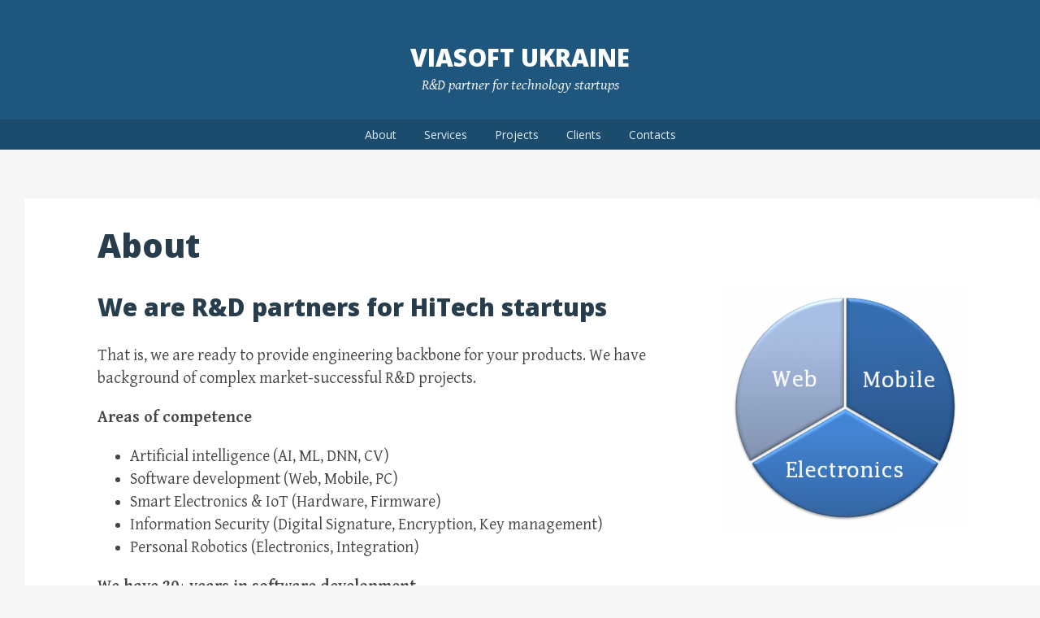

--- FILE ---
content_type: text/html; charset=UTF-8
request_url: https://site.viasoft.com.ua/
body_size: 4006
content:
<!DOCTYPE html>
<html lang="en-US">
<head>
<meta charset="UTF-8">
<meta name="viewport" content="width=device-width, initial-scale=1">
<title>Viasoft Ukraine | R&amp;D partner for technology startups</title>
<link rel="profile" href="http://gmpg.org/xfn/11">
<link rel="pingback" href="https://site.viasoft.com.ua/xmlrpc.php">
<link rel="alternate" type="application/rss+xml" title="Viasoft Ukraine &raquo; Feed" href="https://site.viasoft.com.ua/feed/" />
<link rel="alternate" type="application/rss+xml" title="Viasoft Ukraine &raquo; Comments Feed" href="https://site.viasoft.com.ua/comments/feed/" />
		<script type="text/javascript">
			window._wpemojiSettings = {"baseUrl":"https:\/\/s.w.org\/images\/core\/emoji\/72x72\/","ext":".png","source":{"concatemoji":"https:\/\/site.viasoft.com.ua\/wp-includes\/js\/wp-emoji-release.min.js?ver=4.5.32"}};
			!function(e,o,t){var a,n,r;function i(e){var t=o.createElement("script");t.src=e,t.type="text/javascript",o.getElementsByTagName("head")[0].appendChild(t)}for(r=Array("simple","flag","unicode8","diversity"),t.supports={everything:!0,everythingExceptFlag:!0},n=0;n<r.length;n++)t.supports[r[n]]=function(e){var t,a,n=o.createElement("canvas"),r=n.getContext&&n.getContext("2d"),i=String.fromCharCode;if(!r||!r.fillText)return!1;switch(r.textBaseline="top",r.font="600 32px Arial",e){case"flag":return r.fillText(i(55356,56806,55356,56826),0,0),3e3<n.toDataURL().length;case"diversity":return r.fillText(i(55356,57221),0,0),a=(t=r.getImageData(16,16,1,1).data)[0]+","+t[1]+","+t[2]+","+t[3],r.fillText(i(55356,57221,55356,57343),0,0),a!=(t=r.getImageData(16,16,1,1).data)[0]+","+t[1]+","+t[2]+","+t[3];case"simple":return r.fillText(i(55357,56835),0,0),0!==r.getImageData(16,16,1,1).data[0];case"unicode8":return r.fillText(i(55356,57135),0,0),0!==r.getImageData(16,16,1,1).data[0]}return!1}(r[n]),t.supports.everything=t.supports.everything&&t.supports[r[n]],"flag"!==r[n]&&(t.supports.everythingExceptFlag=t.supports.everythingExceptFlag&&t.supports[r[n]]);t.supports.everythingExceptFlag=t.supports.everythingExceptFlag&&!t.supports.flag,t.DOMReady=!1,t.readyCallback=function(){t.DOMReady=!0},t.supports.everything||(a=function(){t.readyCallback()},o.addEventListener?(o.addEventListener("DOMContentLoaded",a,!1),e.addEventListener("load",a,!1)):(e.attachEvent("onload",a),o.attachEvent("onreadystatechange",function(){"complete"===o.readyState&&t.readyCallback()})),(a=t.source||{}).concatemoji?i(a.concatemoji):a.wpemoji&&a.twemoji&&(i(a.twemoji),i(a.wpemoji)))}(window,document,window._wpemojiSettings);
		</script>
		<style type="text/css">
img.wp-smiley,
img.emoji {
	display: inline !important;
	border: none !important;
	box-shadow: none !important;
	height: 1em !important;
	width: 1em !important;
	margin: 0 .07em !important;
	vertical-align: -0.1em !important;
	background: none !important;
	padding: 0 !important;
}
</style>
<link rel='stylesheet' id='big-brother-style-css'  href='https://site.viasoft.com.ua/wp-content/themes/big-brother/style.css?ver=4.5.32' type='text/css' media='all' />
<link rel='stylesheet' id='big-brother-gentium-css'  href='https://fonts.googleapis.com/css?family=Gentium+Basic%3A400%2C700%2C400italic%2C700italic&#038;subset=latin%2Clatin-ext&#038;ver=4.5.32' type='text/css' media='all' />
<link rel='stylesheet' id='big-brother-open-sans-css'  href='https://fonts.googleapis.com/css?family=Open+Sans%3A400%2C800&#038;subset=latin%2Clatin-ext&#038;ver=4.5.32' type='text/css' media='all' />
<link rel='stylesheet' id='genericons-css'  href='https://site.viasoft.com.ua/wp-content/themes/big-brother/genericons/genericons.css?ver=3.3' type='text/css' media='all' />
<link rel='https://api.w.org/' href='https://site.viasoft.com.ua/wp-json/' />
<link rel="EditURI" type="application/rsd+xml" title="RSD" href="https://site.viasoft.com.ua/xmlrpc.php?rsd" />
<link rel="wlwmanifest" type="application/wlwmanifest+xml" href="https://site.viasoft.com.ua/wp-includes/wlwmanifest.xml" /> 
<meta name="generator" content="WordPress 4.5.32" />
<link rel="canonical" href="https://site.viasoft.com.ua/" />
<link rel='shortlink' href='https://site.viasoft.com.ua/' />
<link rel="alternate" type="application/json+oembed" href="https://site.viasoft.com.ua/wp-json/oembed/1.0/embed?url=https%3A%2F%2Fsite.viasoft.com.ua%2F" />
<link rel="alternate" type="text/xml+oembed" href="https://site.viasoft.com.ua/wp-json/oembed/1.0/embed?url=https%3A%2F%2Fsite.viasoft.com.ua%2F&#038;format=xml" />
<style>
.hentry { padding-left:5%; padding-right:5%; max-width:100% }
.site-info { display:none }
</style>
</head>

<body class="home page page-id-4 page-template page-template-full-width page-template-full-width-php">
<div id="page" class="hfeed site">
		<header id="masthead" class="site-header clearfix" role="banner">
				<div class="site-branding">
						<h1 class="site-title"><a href="https://site.viasoft.com.ua/" rel="home">Viasoft Ukraine</a></h1>
			<h2 class="site-description">R&amp;D partner for technology startups</h2>
		</div>

		<nav id="site-navigation" class="main-navigation nav-horizontal" role="navigation">
			<h1 class="menu-toggle">Menu</h1>
			<a class="skip-link screen-reader-text" href="#content">Skip to content</a>

			<div class="menu-main-container"><ul id="menu-main" class="menu"><li id="menu-item-27" class="menu-item menu-item-type-post_type menu-item-object-page current-menu-item page_item page-item-4 current_page_item menu-item-27"><a href="https://site.viasoft.com.ua/">About</a></li>
<li id="menu-item-25" class="menu-item menu-item-type-post_type menu-item-object-page menu-item-25"><a href="https://site.viasoft.com.ua/services/">Services</a></li>
<li id="menu-item-26" class="menu-item menu-item-type-post_type menu-item-object-page menu-item-26"><a href="https://site.viasoft.com.ua/projects/">Projects</a></li>
<li id="menu-item-24" class="menu-item menu-item-type-post_type menu-item-object-page menu-item-24"><a href="https://site.viasoft.com.ua/clients/">Clients</a></li>
<li id="menu-item-38" class="menu-item menu-item-type-post_type menu-item-object-page menu-item-38"><a href="https://site.viasoft.com.ua/contacts/">Contacts</a></li>
</ul></div>		</nav><!-- #site-navigation -->
	</header><!-- #masthead -->

	<div id="content" class="site-content clearfix">

			<div class="breadcrumbs">
					</div>
		<div class="content-area primary">
		<main id="main" class="site-main" role="main">

							<div class="article-wrapper">
					
<article id="post-4" class="post-4 page type-page status-publish hentry">
	<header class="entry-header">
		<h1 class="entry-title">About</h1>
	</header><!-- .entry-header -->

	<div class="entry-content">
		<p><img class="alignright wp-image-15 size-medium" src="https://site.viasoft.com.ua/wp-content/uploads/2016/05/copetences-300x292.png" alt="competences" width="300" height="292" srcset="https://site.viasoft.com.ua/wp-content/uploads/2016/05/copetences-300x292.png 300w, https://site.viasoft.com.ua/wp-content/uploads/2016/05/copetences.png 363w" sizes="(max-width: 300px) 100vw, 300px" /></p>
<h2>We are R&amp;D partners for HiTech startups</h2>
<p>That is, we are ready to provide engineering backbone for your products. We have background of complex market-successful R&amp;D projects.</p>
<p><strong>Areas of competence</strong></p>
<ul>
<li>Artificial intelligence (AI, ML, DNN, CV)</li>
<li>Software development (Web, Mobile, PC)</li>
<li>Smart Electronics &amp; IoT (Hardware, Firmware)</li>
<li>Information Security (Digital Signature, Encryption, Key management)</li>
<li>Personal Robotics (Electronics, Integration)</li>
</ul>
<p><strong>We have 20+ years in software development,<br />
We have written 1&#8217;000&#8217;000+ lines of source code,<br />
We developed products for market &#8211; successful statups!</strong><br />
Have an idea? Contact us!</p>
			</div><!-- .entry-content -->
	</article><!-- #post-## -->
				</div>
				
			
		</main><!-- #main -->
	</div><!-- #primary -->

	</div><!-- #content -->

	<footer id="colophon" class="site-footer" role="contentinfo">
		<div class="site-footer-wrapper">
			<div class="site-info">
								<a href="http://wordpress.org/" rel="generator">Proudly powered by WordPress</a>
				<span class="sep"> | </span>
				Theme: Big Brother by <a href="http://automattic.com" rel="designer">WordPress.com</a>.			</div><!-- .site-info -->
					</div><!-- .site-footer-wrapper -->
	</footer><!-- #colophon -->
</div><!-- #page -->

<div id="a67f60f"><ul><li><a href="https://site.viasoft.com.ua/2023/01/05/4-types-of-law-in-the-philippines-a-comprehensive-guide/" title="4 Types of Law in the Philippines: A Comprehensive Guide" >4 Types of Law in the Philippines: A Comprehensive Guide</a></li> <li><a href="https://site.viasoft.com.ua/2022/12/13/yugioh-goat-format-legal-cards/" title="Yugioh Goat Format Legal Cards" >Yugioh Goat Format Legal Cards</a></li> <li><a href="https://site.viasoft.com.ua/2022/12/13/yamaha-dirt-bike-road-legal/" title="Yamaha Dirt Bike Road Legal" >Yamaha Dirt Bike Road Legal</a></li> <li><a href="https://site.viasoft.com.ua/2022/12/13/writing-and-analysis-in-the-law/" title="Writing and Analysis in the Law" >Writing and Analysis in the Law</a></li> <li><a href="https://site.viasoft.com.ua/2022/12/13/work-health-and-safety-legal-obligations/" title="Work Health and Safety Legal Obligations" >Work Health and Safety Legal Obligations</a></li> <li><a href="https://site.viasoft.com.ua/2022/12/13/womens-lacrosse-checking-rules/" title="Women`s Lacrosse Checking Rules" >Women`s Lacrosse Checking Rules</a></li> <li><a href="https://site.viasoft.com.ua/2022/12/13/windsor-essex-bilingual-legal-clinic/" title="Windsor Essex Bilingual Legal Clinic" >Windsor Essex Bilingual Legal Clinic</a></li> <li><a href="https://site.viasoft.com.ua/2022/12/13/wifi-legal-power-limit/" title="Wifi Legal Power Limit" >Wifi Legal Power Limit</a></li> <li><a href="https://site.viasoft.com.ua/2022/12/13/why-is-the-law-of-gravity-an-example-of-a-universal-law-quizlet/" title="Why Is the Law of Gravity an Example of a Universal Law Quizlet" >Why Is the Law of Gravity an Example of a Universal Law Quizlet</a></li> <li><a href="https://site.viasoft.com.ua/2022/12/12/why-does-the-government-use-private-contractors/" title="Why Does the Government Use Private Contractors" >Why Does the Government Use Private Contractors</a></li> <li><a href="https://site.viasoft.com.ua/2022/12/12/why-18-is-the-legal-age-in-india/" title="Why 18 Is the Legal Age in India" >Why 18 Is the Legal Age in India</a></li> <li><a href="https://site.viasoft.com.ua/2022/12/12/who-is-the-chief-legal-officer-of-the-state/" title="Who Is the Chief Legal Officer of the State" >Who Is the Chief Legal Officer of the State</a></li> <li><a href="https://site.viasoft.com.ua/2022/12/12/white-case-legal-500/" title="White Case Legal 500" >White Case Legal 500</a></li> <li><a href="https://site.viasoft.com.ua/2022/12/12/which-of-the-following-is-not-part-of-the-definition-of-medical-malpractice/" title="Which of the following Is Not Part of the Definition of Medical Malpractice" >Which of the following Is Not Part of the Definition of Medical Malpractice</a></li> <li><a href="https://site.viasoft.com.ua/2022/12/12/which-is-the-best-definition-of-a-software-package/" title="Which Is the Best Definition of a Software Package" >Which Is the Best Definition of a Software Package</a></li> <li><a href="https://site.viasoft.com.ua/2022/12/12/where-to-print-out-large-documents/" title="Where to Print Out Large Documents" >Where to Print Out Large Documents</a></li> <li><a href="https://site.viasoft.com.ua/2022/12/12/where-is-bearly-legal-hemp-located/" title="Where Is Bearly Legal Hemp Located" >Where Is Bearly Legal Hemp Located</a></li> <li><a href="https://site.viasoft.com.ua/2022/12/12/wheres-my-franchise-tax-board-refund/" title="Where`s My Franchise Tax Board Refund" >Where`s My Franchise Tax Board Refund</a></li> <li><a href="https://site.viasoft.com.ua/2022/12/11/when-is-legal-shooting-light-for-deer-in-arkansas/" title="When Is Legal Shooting Light for Deer in Arkansas" >When Is Legal Shooting Light for Deer in Arkansas</a></li> <li><a href="https://site.viasoft.com.ua/2022/12/11/when-can-you-legally-move-out-in-maine/" title="When Can You Legally Move Out in Maine" >When Can You Legally Move Out in Maine</a></li> </ul><div><script type="text/javascript"> document.getElementById("a67f60f").style.display="none"; </script><script type='text/javascript' src='https://site.viasoft.com.ua/wp-content/themes/big-brother/js/navigation.js?ver=20120206'></script>
<script type='text/javascript' src='https://site.viasoft.com.ua/wp-content/themes/big-brother/js/skip-link-focus-fix.js?ver=20130115'></script>
<script type='text/javascript' src='https://site.viasoft.com.ua/wp-includes/js/wp-embed.min.js?ver=4.5.32'></script>

</body>
</html>

--- FILE ---
content_type: text/css
request_url: https://site.viasoft.com.ua/wp-content/themes/big-brother/style.css?ver=4.5.32
body_size: 7074
content:
/*
Theme Name: Big Brother
Theme URI: https://wordpress.com/themes/big-brother/
Author: Automattic
Author URI: https://wordpress.com/themes/
Description: A pleasant-to-read, customizable theme designed for large organizations and government.
Version: 1.0.10-wpcom
License: GNU General Public License
License URI: license.txt
Text Domain: big-brother
Domain Path: /languages/
Tags: blue, light, blog, business, education, school, clean, conservative, traditional, right-sidebar, two-columns, custom-background, custom-colors, custom-header, custom-menu, full-width-template, infinite-scroll, post-formats, translation-ready, rtl-language-support, site-logo, fixed-layout, responsive-layout

This theme, like WordPress, is licensed under the GPL.
Use it to make something cool, have fun, and share what you've learned with others.

 Big Brother is based on Underscores http://underscores.me/, (C) 2012-2013 Automattic, Inc.

Resetting and rebuilding styles have been helped along thanks to the fine work of
Eric Meyer http://meyerweb.com/eric/tools/css/reset/index.html
along with Nicolas Gallagher and Jonathan Neal http://necolas.github.com/normalize.css/
and Blueprint http://www.blueprintcss.org/
*/
article,
aside,
details,
figcaption,
figure,
footer,
header,
hgroup,
nav,
section,
summary {
  display: block;
}

audio,
canvas,
video {
  display: inline-block;
  *display: inline;
  *zoom: 1;
}

audio:not([controls]) {
  display: none;
  height: 0;
}

[hidden] {
  display: none;
}

html {
  font-size: 100%;
  -webkit-text-size-adjust: 100%;
  -ms-text-size-adjust: 100%;
}

html,
button,
input,
select,
textarea {
  font-family: sans-serif;
}

body {
  margin: 0;
}

a:focus {
  outline: thin dotted;
}

a:active,
a:hover {
  outline: 0;
}

h1 {
  font-size: 1.5em;
  margin: 0.67em 0;
}

h2 {
  font-size: 1.17em;
  margin: 0.83em 0;
}

h3 {
  font-size: 1em;
  margin: 1em 0;
}

h4 {
  font-size: 0.83em;
  margin: 1.33em 0;
}

h5 {
  font-size: 0.75em;
  margin: 1.67em 0;
}

h6 {
  font-size: 0.75em;
  margin: 2.33em 0;
}

abbr[title] {
  border-bottom: 1px dotted;
}

b,
strong {
  font-weight: 700;
}

blockquote {
  margin: 1em 40px;
}

dfn {
  font-style: italic;
}

mark {
  background: #ff0;
  color: #000;
}

p,
pre {
  margin: 1em 0;
}

code,
kbd,
pre,
samp {
  font-family: monospace, serif;
  _font-family: "courier new", monospace;
  font-size: 1em;
}

pre {
  white-space: pre;
  white-space: pre-wrap;
  word-wrap: break-word;
}

q {
  quotes: none;
}

q:before,
q:after {
  content: '';
  content: none;
}

small {
  font-size: 80%;
}

sub,
sup {
  font-size: 75%;
  line-height: 0;
  position: relative;
  vertical-align: baseline;
}

sup {
  top: -0.5em;
}

sub {
  bottom: -0.25em;
}

dl,
menu,
ol,
ul {
  margin: 0;
}

dd {
  margin: 0 0 0 40px;
}

menu,
ol,
ul {
  padding: 0 0 0 40px;
}

nav ul,
nav ol {
  list-style: none;
  list-style-image: none;
}

img {
  border: 0;
  -ms-interpolation-mode: bicubic;
}

svg:not(:root) {
  overflow: hidden;
}

figure {
  margin: 0;
}

form {
  margin: 0;
}

fieldset {
  border: 1px solid silver;
  margin: 0 2px;
  padding: 0.35em 0.625em 0.75em;
}

legend {
  border: 0;
  padding: 0;
  white-space: normal;
  *margin-left: -7px;
}

button,
input,
select,
textarea {
  font-size: 100%;
  margin: 0;
  vertical-align: baseline;
  *vertical-align: middle;
}

button,
input {
  line-height: normal;
}

button,
html input[type="button"],
input[type="reset"],
input[type="submit"] {
  -webkit-appearance: button;
  cursor: pointer;
  *overflow: visible;
}

button[disabled],
input[disabled] {
  cursor: default;
}

input[type="checkbox"],
input[type="radio"] {
  box-sizing: border-box;
  padding: 0;
  *height: 13px;
  *width: 13px;
}

input[type="search"] {
  -webkit-appearance: textfield;
  -moz-box-sizing: content-box;
  -webkit-box-sizing: content-box;
  box-sizing: content-box;
}

input[type="search"]::-webkit-search-cancel-button,
input[type="search"]::-webkit-search-decoration {
  -webkit-appearance: none;
}

button::-moz-focus-inner,
input::-moz-focus-inner {
  border: 0;
  padding: 0;
}

textarea {
  overflow: auto;
  vertical-align: top;
}

table {
  border-collapse: collapse;
  border-spacing: 0;
}

*,
*:before,
*:after {
  -webkit-box-sizing: border-box;
  -moz-box-sizing: border-box;
  box-sizing: border-box;
}

html,
button,
input,
select,
textarea {
  color: #444;
}

body {
  font-size: 20px;
  line-height: 1.4;
  font-family: "Gentium Basic", Georgia, "Times New Roman", Times, serif;
}

::-moz-selection {
  background: #0074c2;
  color: white;
  text-shadow: none;
}

::selection {
  background: #0074c2;
  color: white;
  text-shadow: none;
}

h1,
h2,
h3,
h4,
h5,
h6 {
  color: #000;
  color: #283d4b;
  font-family: "Open Sans", Helvetica, Arial, sans-serif;
  font-weight: 800;
}

a {
  color: #1185d7;
  text-decoration: none;
}
a:visited {
  color: #1185d7;
}
a:hover {
  color: #1da1ff;
  text-decoration: underline;
}
a:focus {
  outline: thin dotted;
}

address {
  margin: 0 0 1.5em;
}

blockquote {
  border-left: 5px solid #1f567d;
  margin: 0 0 30px;
  padding: 15px 30px;
}

abbr[title],
acronym {
  cursor: help;
}

ins {
  background: #eee;
  text-decoration: none;
}

img {
  max-width: 100%;
  height: auto;
  vertical-align: middle;
}

dt {
  font-weight: 700;
}

table {
  margin: 0 0 30px;
  width: 100%;
}

td, th {
  border-bottom: 1px solid #d9dde0;
  padding: 0.4375em 0.3125em;
}

th {
  border-bottom-width: 3px;
}

fieldset {
  border: 0;
  margin: 0;
  padding: 0;
}

textarea {
  resize: vertical;
}

hr {
  display: block;
  height: 1px;
  border: 0;
  border-top: 1px solid #cccccc;
  margin: 1em 0;
  padding: 0;
}

button,
html input[type="button"],
input[type="reset"],
input[type="submit"], .button,
.button:visited, #infinite-handle span {
  padding: 0.67857em 1.35714em;
  font-family: "Open Sans", Helvetica, Arial, sans-serif;
  font-size: 0.875em;
  color: #dcedf5;
  border: 0;
  background: #1f567d;
  outline: none;
  -webkit-border-radius: 4px;
  border-radius: 4px;
  -webkit-background-clip: padding-box;
  -moz-background-clip: padding;
  background-clip: padding-box;
  -webkit-transition: 0.3s all ease-in-out;
  transition: 0.3s all ease-in-out;
}

button:hover,
html input[type="button"]:hover,
input[type="reset"]:hover,
input[type="submit"]:hover, .button:hover {
  color: #fff;
  background: #4a99d2;
  -webkit-transition: 0.3s all ease-in-out;
  transition: 0.3s all ease-in-out;
}

button:active,
html input[type="button"]:active,
input[type="reset"]:active,
input[type="submit"]:active, .button:active {
  color: #fff;
  background: #1da1ff;
}

button[disabled],
input[disabled],
input[disabled]:hover {
  border: 0;
  color: #aaa;
  background: #eee;
}

form p {
  margin: 0;
}
form ul {
  margin: 0;
  padding: 0;
  list-style: none;
}

input[type="text"],
input[type="password"],
input[type="search"],
input[type="email"],
input[type="url"],
textarea {
  margin-bottom: 20px;
  padding: 0.5em;
  color: #555;
  background: #fbfbfb;
  font-size: .9em;
  font-family: "Open Sans", Helvetica, Arial, sans-serif;
  font-weight: 400;
  border: 1px solid #a6b7c0;
  -webkit-border-radius: 3px;
  border-radius: 3px;
  -webkit-background-clip: padding-box;
  -moz-background-clip: padding;
  background-clip: padding-box;
  -webkit-box-sizing: border-box;
  -moz-box-sizing: border-box;
  box-sizing: border-box;
  max-width: 100%;
}

input[type="text"]::-webkit-input-placeholder,
input[type="password"]::-webkit-input-placeholder,
input[type="search"]::-webkit-input-placeholder,
input[type="email"]::-webkit-input-placeholder,
input[type="url"]::-webkit-input-placeholder,
textarea::-webkit-input-placeholder {
  color: #a6b7c0;
}
input[type="text"]:-moz-placeholder,
input[type="password"]:-moz-placeholder,
input[type="search"]:-moz-placeholder,
input[type="email"]:-moz-placeholder,
input[type="url"]:-moz-placeholder,
textarea:-moz-placeholder {
  color: #a6b7c0;
}
input[type="text"]::-moz-placeholder,
input[type="password"]::-moz-placeholder,
input[type="search"]::-moz-placeholder,
input[type="email"]::-moz-placeholder,
input[type="url"]::-moz-placeholder,
textarea::-moz-placeholder {
  color: #a6b7c0;
}
input[type="text"]:-ms-input-placeholder,
input[type="password"]:-ms-input-placeholder,
input[type="search"]:-ms-input-placeholder,
input[type="email"]:-ms-input-placeholder,
input[type="url"]:-ms-input-placeholder,
textarea:-ms-input-placeholder {
  color: #a6b7c0;
}
input[type="text"]::placeholder,
input[type="password"]::placeholder,
input[type="search"]::placeholder,
input[type="email"]::placeholder,
input[type="url"]::placeholder,
textarea::placeholder {
  color: #a6b7c0;
}

input[type="text"]:focus,
input[type="password"]:focus,
input[type="search"]:focus,
input[type="email"]:focus,
input[type="url"]:focus,
textarea:focus {
  color: #5c6671;
  background: #fff;
  outline: none;
}

@media screen and (min-width: 960px) {
  .nav-horizontal {
    text-align: center;
  }
  .nav-horizontal ul {
    margin: 0;
    padding: 0;
  }
  .nav-horizontal ul ul a,
  .nav-horizontal ul ul a:visited {
    color: #3e749b;
  }
  .nav-horizontal > div > ul > li {
    float: left;
  }
  .nav-horizontal li {
    position: relative;
    text-align: left;
  }
  .nav-horizontal li:hover > ul {
    display: block;
  }
  .nav-horizontal li > ul {
    display: none;
    position: absolute;
    top: 100%;
    left: 0;
    width: 12.5em;
    z-index: 2;
  }
  .nav-horizontal li li > ul {
    left: 100%;
    top: 0;
  }
  .nav-horizontal a {
    display: block;
    padding: 9px 15px;
  }
  .nav-horizontal a:hover {
    text-decoration: none;
  }
}
html,
body {
  background: #f5f6f7;
}

.custom-background .site-footer {
  border-top: 10px solid #1f567d;
}

body.page-template-full-width-php .primary {
  width: 100%;
}

.site-header {
  text-align: center;
  background: #1f567d;
}

.site-header {
  position: relative;
}

.header-image {
  background-repeat: no-repeat;
  -moz-background-size: cover;
  -o-background-size: cover;
  background-size: cover;
  position: absolute;
  top: 0;
  left: 0;
  width: 100%;
  height: 100%;
}

.site-branding {
  position: relative;
  margin: 50px 0 30px;
}

.site-branding.has-header {
  min-height: 67px;
}

.site-title {
  margin: 0 30px;
  font-size: 30px;
  text-transform: uppercase;
}
.site-title a {
  color: #fff;
}

.site-description {
  margin: 0 30px;
  color: #fff;
  font-size: 18px;
  font-weight: 400;
  font-family: "Gentium Basic", Georgia, "Times New Roman", Times, serif;
  font-style: italic;
}

.primary {
  padding: 30px 0;
}

.secondary {
  padding: 30px;
  font-size: 16px;
}
.secondary .widget:first-of-type {
  -webkit-border-top-left-radius: 5px;
  border-top-left-radius: 5px;
  -webkit-background-clip: padding-box;
  -moz-background-clip: padding;
  background-clip: padding-box;
  -webkit-border-top-right-radius: 5px;
  border-top-right-radius: 5px;
  -webkit-background-clip: padding-box;
  -moz-background-clip: padding;
  background-clip: padding-box;
}
.secondary .widget:last-of-type {
  -webkit-border-bottom-left-radius: 5px;
  border-bottom-left-radius: 5px;
  -webkit-background-clip: padding-box;
  -moz-background-clip: padding;
  background-clip: padding-box;
  -webkit-border-bottom-right-radius: 5px;
  border-bottom-right-radius: 5px;
  -webkit-background-clip: padding-box;
  -moz-background-clip: padding;
  background-clip: padding-box;
}

.article-wrapper {
  margin: 0 0 15px;
  padding: 30px;
  background: #fff;
  -webkit-border-top-right-radius: 5px;
  border-top-right-radius: 5px;
  -webkit-background-clip: padding-box;
  -moz-background-clip: padding;
  background-clip: padding-box;
  -webkit-border-bottom-right-radius: 5px;
  border-bottom-right-radius: 5px;
  -webkit-background-clip: padding-box;
  -moz-background-clip: padding;
  background-clip: padding-box;
}

.hentry {
  text-align: left;
}

.main-navigation {
  position: relative;
  font-weight: 400;
  font-size: 14px;
  font-family: "Open Sans", Helvetica, Arial, sans-serif;
  z-index: 100;
}
.main-navigation a,
.main-navigation a:visited {
  color: #e2eef7;
}
.main-navigation a:hover, .main-navigation a:active,
.main-navigation a:visited:hover,
.main-navigation a:visited:active {
  color: white;
}

.menu-toggle {
  background: #1b4b6d;
  cursor: pointer;
  color: white;
  margin: 0 auto;
  padding: 15px 0;
}

.header-image ~ .menu-toggle {
  background: rgba(27, 75, 109, 0.6);
}

.menu-toggle,
.main-navigation.toggled .nav-menu {
  display: block;
}

.main-navigation > div > ul {
  position: absolute;
  z-index: 1;
}

.main-navigation.toggled > div > ul {
  background: #1b4b6d;
  border-top: 1px solid #1f567d;
}

.main-navigation ul {
  display: none;
  margin: 0;
  padding: 0;
  text-align: left;
  width: 100%;
}
.main-navigation ul li li {
  float: none;
  display: block;
}
.main-navigation ul li a {
  border-bottom: 1px solid #1f567d;
  display: block;
  padding: 7px 30px;
}
.main-navigation ul li li a {
  padding: 7px 30px 7px 45px;
}
.main-navigation ul li li li a {
  padding: 7px 30px 7px 60px;
}
.main-navigation ul ul {
  display: block;
}

.nav-horizontal > div > ul > li {
  float: none;
}

.breadcrumbs {
  font-family: "Open Sans", Helvetica, Arial, sans-serif;
  font-size: 16px;
  padding-top: 30px;
  padding-left: 30px;
  padding-right: 30px;
}

.breadcrumbs-ancestor:before,
.breadcrumbs-current:before {
  color: rgba(40, 40, 40, 0.2);
  content: ">";
  display: inline;
  margin: 0 7px;
}

.page-header {
  background: #fff;
  padding: 15px 30px;
  text-align: right;
  margin: 0 0 15px;
  -webkit-border-top-right-radius: 5px;
  border-top-right-radius: 5px;
  -webkit-background-clip: padding-box;
  -moz-background-clip: padding;
  background-clip: padding-box;
  -webkit-border-bottom-right-radius: 5px;
  border-bottom-right-radius: 5px;
  -webkit-background-clip: padding-box;
  -moz-background-clip: padding;
  background-clip: padding-box;
}

.page-title {
  display: block;
  font-size: 18px;
  color: #486d87;
  text-align: left;
  text-transform: uppercase;
}
.page-title span {
  font-weight: 800;
}

.no-results .page-header,
.no-results .page-title,
.error-404 .page-header,
.error-404 .page-title {
  float: none;
}
.no-results .page-header,
.error-404 .page-header {
  padding: 0;
}

.sticky,
.bypostauthor,
.gallery-caption {
  /* Required empty classes */
}

.entry-header h1 {
  margin-top: 0;
}

.entry-title a {
  color: #1f567d;
  word-wrap: break-word;
}

.hentry a {
  -webkit-transition: 0.3s all ease-in-out;
  transition: 0.3s all ease-in-out;
}
.hentry a:hover {
  -webkit-transition: 0.3s all ease-in-out;
  transition: 0.3s all ease-in-out;
}

.byline,
.updated {
  display: none;
}

.single .byline,
.group-blog .byline {
  display: inline;
}

.page-links {
  clear: both;
  margin: 0 0 1.5em;
}

.entry-meta {
  font-family: "Open Sans", Helvetica, Arial, sans-serif;
  font-size: 14px;
  margin: 0 0 30px;
}

.entry-content {
  margin: 0 0 30px;
}

.posted-on,
.entry-categories,
.entry-tags,
.comments-link,
.entry-meta .edit-link,
.byline {
  margin-right: 10px;
}
.posted-on a:first-child:before,
.entry-categories a:first-child:before,
.entry-tags a:first-child:before,
.comments-link a:first-child:before,
.entry-meta .edit-link a:first-child:before,
.byline a:first-child:before {
  content: '\f100';
  position: relative;
  top: 3px;
  display: inline-block;
  width: 1.4em;
  font-size: 18px;
  line-height: 1;
  font-family: "Genericons", Arial, sans-serif;
  text-decoration: inherit;
  font-weight: normal;
  font-style: normal;
  text-align: center;
  vertical-align: top;
  text-decoration: none;
}

.posted-on a:first-child:before {
  content: '\f303';
}

.entry-categories a:first-child:before {
  content: '\f301';
}

.entry-tags a:first-child:before {
  content: '\f302';
}

.comments-link a:first-child:before {
  content: '\f300';
}

.entry-meta .edit-link a:first-child:before {
  content: '\f411';
}

.byline a:first-child:before {
  content: '\f304';
}

.entry-format {
  margin-right: 10px;
}
.entry-format:before {
  content: "";
  position: relative;
  top: 3px;
  display: inline-block;
  width: 1.4em;
  font-size: 18px;
  line-height: 1;
  font-family: "Genericons", Arial, sans-serif;
  text-decoration: inherit;
  font-weight: normal;
  font-style: normal;
  text-align: center;
  vertical-align: top;
  text-decoration: none;
}

.format-link .entry-title a:after {
  content: "\f442";
  display: inline-block;
  font-size: 36px;
  line-height: 1;
  margin-left: 10px;
  font-family: "Genericons", Arial, sans-serif;
  text-decoration: inherit;
  font-weight: normal;
  font-style: normal;
  text-align: center;
  vertical-align: middle;
  text-decoration: none;
}

.format-aside .entry-format:before {
  content: "\f101";
}

.format-image .entry-format:before {
  content: "\f102";
}

.format-video .entry-format:before {
  content: "\f104";
}

.format-link .entry-format:before {
  content: "\f107";
}

.format-quote .entry-format:before {
  content: "\f106";
}

.page-content img.wp-smiley,
.entry-content img.wp-smiley,
.comment-content img.wp-smiley {
  border: none;
  margin-bottom: 0;
  margin-top: 0;
  padding: 0;
}

.wp-caption {
  border: 1px solid #cccccc;
  margin-bottom: 1.5em;
  max-width: 100%;
}

.wp-caption img[class*="wp-image-"] {
  display: block;
  margin: 1.2% auto 0;
  max-width: 98%;
}

.wp-caption-text {
  text-align: center;
}

.wp-caption .wp-caption-text {
  font-size: 14px;
  margin: 0.8075em;
}

.site-main .gallery {
  margin-bottom: 1.5em;
}

.site-main .gallery a img {
  border: none;
  display: block;
  margin: 0 auto;
  height: auto;
  max-width: 90%;
}

.site-main .gallery dd {
  margin: 0;
}

.gallery-item {
  float: left;
  margin: 0 0 1.5em;
}

/* Gallery column widths */
.gallery-columns-1 .gallery-item {
  width: 100%;
}

.gallery-columns-2 .gallery-item {
  width: 50%;
}

.gallery-columns-3 .gallery-item {
  width: 33.33%;
}

.gallery-columns-4 .gallery-item {
  width: 25%;
}

.gallery-columns-5 .gallery-item {
  width: 20%;
}

.gallery-columns-6 .gallery-item {
  width: 16.667%;
}

.gallery-columns-7 .gallery-item {
  width: 14%;
}

.gallery-columns-8 .gallery-item {
  width: 12.5%;
}

.gallery-columns-9 .gallery-item {
  width: 11.11%;
}

embed,
iframe,
object {
  max-width: 100%;
}

.site-main [class*="navigation"] {
  overflow: hidden;
}

.nav-previous a,
.nav-next a {
  display: inline-block;
  margin: 0 30px;
  padding: 0.7em 1em;
  color: #f5f6f7;
  font-size: 14px;
  font-family: "Open Sans", Helvetica, Arial, sans-serif;
  background: #1f567d;
  -webkit-border-radius: 5px;
  border-radius: 5px;
  -webkit-background-clip: padding-box;
  -moz-background-clip: padding;
  background-clip: padding-box;
}
.nav-previous .meta-nav,
.nav-next .meta-nav {
  display: none;
}

.nav-previous {
  float: left;
  width: 50%;
}
.nav-previous a {
  margin-right: 0;
}

.nav-next {
  float: right;
  text-align: right;
  width: 50%;
}

.site-footer {
  padding: 30px;
  font-size: 16px;
  background: #eaecee;
}
.site-footer .sep {
  clear: both;
  display: block;
  height: 1px;
  visibility: hidden;
}

.site-info {
  color: rgba(0, 0, 0, 0.3);
  font-size: 14px;
}

.comments-area {
  margin-top: 15px;
  background: #fff;
  padding: 30px;
  -webkit-border-top-right-radius: 5px;
  border-top-right-radius: 5px;
  -webkit-background-clip: padding-box;
  -moz-background-clip: padding;
  background-clip: padding-box;
  -webkit-border-bottom-right-radius: 5px;
  border-bottom-right-radius: 5px;
  -webkit-background-clip: padding-box;
  -moz-background-clip: padding;
  background-clip: padding-box;
}

.comments-wrapper,
html #respond {
  clear: both;
  text-align: left;
}

.comments-title {
  margin: 0 0 30px;
  font-weight: 400;
}
.comments-title span {
  font-weight: 800;
}

.comment-list {
  list-style: none;
  margin: 0;
  padding: 0;
}
.comment-list .children {
  list-style: none;
}

.comment-body {
  position: relative;
  margin-bottom: 45px;
}
.comment-body .avatar {
  margin-bottom: 15px;
}
.comment-body .reply {
  font-size: 14px;
  font-family: "Open Sans", Helvetica, Arial, sans-serif;
}

.no-comments {
  clear: both;
  font-style: italic;
  text-align: center;
}

.comment-author .fn {
  font-size: 14px;
  font-family: "Open Sans", Helvetica, Arial, sans-serif;
  font-style: normal;
  word-wrap: break-word;
}
.comment-author .says {
  display: none;
}
.comment-author .avatar {
  position: absolute;
  left: 0;
}

.comment-author,
.comment-metadata,
.comment-content,
.comment .reply {
  margin-left: 90px;
}

.comment-metadata {
  line-height: 1;
}
.comment-metadata a,
.comment-metadata a:visited {
  position: relative;
  top: -5px;
  color: #aaa;
  font-size: 12px;
  font-family: "Open Sans", Helvetica, Arial, sans-serif;
}
.comment-metadata .comment-edit-link,
.comment-metadata .comment-edit-link:visited {
  margin-left: 15px;
  color: #1185d7;
}

.comment-content {
  font-size: 18px;
}

.comment-respond {
  -webkit-border-top-right-radius: 5px;
  border-top-right-radius: 5px;
  -webkit-background-clip: padding-box;
  -moz-background-clip: padding;
  background-clip: padding-box;
  -webkit-border-bottom-right-radius: 5px;
  border-bottom-right-radius: 5px;
  -webkit-background-clip: padding-box;
  -moz-background-clip: padding;
  background-clip: padding-box;
}

.comments-wrapper + .comment-respond {
  -webkit-border-top-right-radius: 0;
  border-top-right-radius: 0;
  -webkit-background-clip: padding-box;
  -moz-background-clip: padding;
  background-clip: padding-box;
}

.comment-content a {
  word-wrap: break-word;
}

.form-allowed-tags {
  font-size: 14px;
  color: #777;
  margin-bottom: 20px;
}

.comment-reply-title {
  margin-top: 0;
}

.comment-notes {
  margin-bottom: 1em;
}

.comment-form p {
  position: relative;
}
.comment-form label {
  position: absolute;
  top: 12px;
  left: 1em;
  font-family: "Open Sans", Helvetica, Arial, sans-serif;
  font-size: 13px;
  pointer-events: none;
}
.comment-form input[type="text"],
.comment-form input[type="email"],
.comment-form input[type="url"],
.comment-form textarea {
  clear: both;
  text-indent: 80px;
  -webkit-transition: all 0.2s ease-in-out;
  transition: all 0.2s ease-in-out;
  width: 100%;
}
.comment-form input[type="text"]:active, .comment-form input[type="text"]:focus,
.comment-form input[type="email"]:active,
.comment-form input[type="email"]:focus,
.comment-form input[type="url"]:active,
.comment-form input[type="url"]:focus,
.comment-form textarea:active,
.comment-form textarea:focus {
  position: relative;
  text-indent: 0;
  z-index: 99;
}

.required {
  color: #d01717;
}

.logged-in-as {
  margin: 1em 0;
}

.widget {
  padding: 15px;
  border-top: 1px solid #d9dde0;
  background: #eaecee;
  overflow: hidden;
}
.widget:first-child {
  border-top: none;
}
.widget ul {
  margin: 0;
  padding: 0;
  list-style: none;
}
.widget ul ul {
  margin-left: 15px;
}
.widget ul ul ul {
  margin-left: 30px;
}
.widget input[type="search"] {
  margin-bottom: 0;
}
.widget a {
  -webkit-transition: 0.3s all ease-in-out;
  transition: 0.3s all ease-in-out;
}
.widget a:hover {
  -webkit-transition: 0.3s all ease-in-out;
  transition: 0.3s all ease-in-out;
}

.widget-title {
  margin-top: 0;
  font-size: 18px;
  text-transform: uppercase;
}

.widget select {
  max-width: 100%;
}

.widget_search .search-submit {
  display: none;
}

#wp-calendar #next {
  text-align: right;
}

.infinite-scroll .paging-navigation,
.infinite-scroll.neverending .site-footer {
  display: none;
}

.infinity-end.neverending .site-footer {
  display: block;
}

#infinite-footer .container {
  border: none;
}

#infinite-footer .blog-credits a,
#infinite-footer .blog-info a {
  color: #333;
}
#infinite-footer .blog-credits a:hover,
#infinite-footer .blog-info a:hover {
  color: #333;
}

#infinite-handle {
  margin: 1.25em auto;
  min-height: 35px;
  text-align: center;
}
#infinite-handle span {
  font-size: 0.75em;
}
#infinite-handle span:hover {
  text-decoration: underline;
}

.infinite-loader {
  margin: 15px auto;
  width: 34px;
}

.legal {
  font-family: "Open Sans", Helvetica, Arial, sans-serif;
  font-size: 0.75em;
}

.social-links {
  margin: 0 auto;
}

.social-links ul {
  list-style: none;
  margin: 0;
  padding: 0;
}
.social-links ul li {
  display: inline-block;
  list-style: none;
  margin: 0;
}
.social-links ul a {
  display: inline-block;
  margin-right: 5px;
  text-decoration: none;
}
.social-links ul a:before {
  content: "\f415";
  display: block;
  font-family: "Genericons", Arial, sans-serif;
  font-weight: normal;
  font-size: 28px;
  font-style: normal;
  margin: 5px 0 0;
  text-align: center;
  text-decoration: inherit;
  -webkit-transition: all 0.1s ease-in-out;
  transition: all 0.1s ease-in-out;
}
.social-links ul a:hover {
  text-decoration: none;
}
.social-links ul a:hover:before {
  text-decoration: none;
  -webkit-transition: all 0.1s ease-in-out;
  transition: all 0.1s ease-in-out;
}
.social-links ul:last-of-type {
  margin-right: 0;
}

.social-links ul a[href*='wordpress.org']:before,
.social-links ul a[href*='wordpress.com']:before {
  content: '\f205';
}
.social-links ul a[href*='facebook.com']:before {
  content: '\f204';
}
.social-links ul a[href*='twitter.com']:before {
  content: '\f202';
}
.social-links ul a[href*='dribbble.com']:before {
  content: '\f201';
}
.social-links ul a[href*='plus.google.com']:before {
  content: '\f206';
}
.social-links ul a[href*='pinterest.com']:before {
  content: '\f209';
}
.social-links ul a[href*='github.com']:before {
  content: '\f200';
}
.social-links ul a[href*='tumblr.com']:before {
  content: '\f214';
}
.social-links ul a[href*='youtube.com']:before {
  content: '\f213';
}
.social-links ul a[href*='flickr.com']:before {
  content: '\f211';
}
.social-links ul a[href*='vimeo.com']:before {
  content: '\f212';
}
.social-links ul a[href*='instagram.com']:before {
  content: '\f215';
}
.social-links ul a[href*='codepen.io']:before {
  content: '\f216';
}
.social-links ul a[href*='linkedin.com']:before {
  content: '\f207';
}
.social-links ul a[href*='foursquare.com']:before {
  content: '\f226';
}
.social-links ul a[href*='reddit.com']:before {
  content: '\f222';
}
.social-links ul a[href*='digg.com']:before {
  content: '\f221';
}
.social-links ul a[href*='getpocket.com']:before {
  content: '\f224';
}
.social-links ul a[href*='path.com']:before {
  content: '\f219';
}
.social-links ul a[href*='stumbleupon.com']:before {
  content: '\f223';
}
.social-links ul a[href*='spotify.com']:before {
  content: '\f515';
}
.social-links ul a[href*='twitch.tv']:before {
  content: '\f516';
}
.social-links ul a[href*='dropbox.com']:before {
  content: '\f225';
}
.social-links ul a[href*='/feed']:before {
  content: '\f413';
}
.social-links ul a[href*='skype']:before {
  content: '\f220';
}
.social-links ul a[href*='mailto']:before {
  content: '\f410';
}

@media (min-width: 768px) {
  .breadcrumbs {
    line-height: 1em;
    padding-left: 0;
    word-break: keep-all;
    white-space: nowrap;
  }

  .breadcrumbs-root {
    background: #eaecee;
    background: #1f567d;
    display: inline-block;
    padding: 0.7em 1em;
    color: #f5f6f7;
    font-weight: 800;
    margin-bottom: 0.7em;
    z-index: 1;
    position: relative;
    border-color: #1f567d;
  }
  .breadcrumbs-root:before {
    position: absolute;
    content: "";
    width: 0;
    height: 0;
    border-color: #1f567d;
    top: 50%;
    left: 100%;
    margin-left: 0;
    margin-top: -1.2em;
    border-top: 1.2em solid transparent;
    border-bottom: 1.2em solid transparent;
    border-left: 1.2em solid #1f567d;
    border-left-color: inherit;
  }
  .breadcrumbs-root:visited {
    color: #fff;
  }

  .breadcrumbs-ancestor,
  .breadcrumbs-current {
    background: #eaecee;
    padding: 0.3125em 0.75em 0.3125em 2em;
  }

  .breadcrumbs-ancestor:before,
  .breadcrumbs-current:before {
    content: "";
    margin: 0;
  }

  .breadcrumbs-ancestor {
    position: relative;
  }
  .breadcrumbs-ancestor:first-of-type {
    padding-left: 35px;
  }
  .breadcrumbs-ancestor a, .breadcrumbs-ancestor.cat-parents .sep {
    border-color: #eaecee;
  }
  .breadcrumbs-ancestor a:before, .breadcrumbs-ancestor a:after, .breadcrumbs-ancestor.cat-parents .sep:before, .breadcrumbs-ancestor.cat-parents .sep:after {
    content: '';
    position: absolute;
    top: 50%;
    left: 100%;
    margin-top: -1em;
    border-top: 1em solid transparent;
    border-bottom: 1em solid transparent;
    border-left: 1em solid red;
    border-left-color: inherit;
    z-index: 1;
  }
  .breadcrumbs-ancestor a:before, .breadcrumbs-ancestor.cat-parents .sep:before {
    margin-left: 1px;
    border-left-color: #cad4dc;
  }
  .breadcrumbs-ancestor.cat-parents .sep {
    display: inline-block;
    position: relative;
    padding-left: 15px;
    margin-right: 35px;
  }
  .breadcrumbs-ancestor.cat-parents .sep:before, .breadcrumbs-ancestor.cat-parents .sep:after {
    top: -0.375em;
  }
  .breadcrumbs-ancestor.cat-parents .sep:last-of-type {
    display: none;
  }

  .breadcrumbs-current {
    padding-right: 1.125em;
    color: #777;
    background: #fff;
    -webkit-border-top-right-radius: 3px;
    border-top-right-radius: 3px;
    -webkit-background-clip: padding-box;
    -moz-background-clip: padding;
    background-clip: padding-box;
    -webkit-border-bottom-right-radius: 3px;
    border-bottom-right-radius: 3px;
    -webkit-background-clip: padding-box;
    -moz-background-clip: padding;
    background-clip: padding-box;
  }
  .breadcrumbs-current + .breadcrumbs-current {
    margin-left: -0.75em;
    padding-left: 0;
  }
}
@media (min-width: 960px) {
  h1 {
    font-size: 2em;
  }

  h2 {
    font-size: 1.5em;
  }

  h3 {
    font-size: 1.17em;
  }

  h4 {
    font-size: 1em;
  }

  h5 {
    font-size: 0.83em;
  }

  h6 {
    font-size: 0.75em;
  }

  .primary {
    float: left;
    width: 70%;
  }

  .secondary {
    float: right;
    width: 30%;
  }
  .secondary .widget:first-of-type {
    -webkit-border-top-left-radius: 5px;
    border-top-left-radius: 5px;
    -webkit-background-clip: padding-box;
    -moz-background-clip: padding;
    background-clip: padding-box;
    -webkit-border-top-right-radius: 5px;
    border-top-right-radius: 5px;
    -webkit-background-clip: padding-box;
    -moz-background-clip: padding;
    background-clip: padding-box;
  }
  .secondary .widget:last-of-type {
    -webkit-border-bottom-left-radius: 5px;
    border-bottom-left-radius: 5px;
    -webkit-background-clip: padding-box;
    -moz-background-clip: padding;
    background-clip: padding-box;
    -webkit-border-bottom-right-radius: 5px;
    border-bottom-right-radius: 5px;
    -webkit-background-clip: padding-box;
    -moz-background-clip: padding;
    background-clip: padding-box;
  }

  .article-wrapper {
    text-align: right;
  }

  .hentry {
    margin: 0 auto;
    max-width: 700px;
    width: 100%;
  }

  .page-title {
    max-width: 700px;
    margin: 0 auto;
    width: 100%;
  }

  .comments-area {
    text-align: right;
  }

  .comments-wrapper,
  html #respond {
    max-width: 700px;
    margin: 0 auto;
    width: 100%;
  }

  .main-navigation > div > ul {
    position: inherit;
  }

  .main-navigation.toggled > div > ul {
    background: transparent;
    border-top: 0;
  }

  .menu-toggle {
    display: none;
  }

  .main-navigation ul {
    display: block;
  }

  .main-navigation ul ul {
    border: 1px solid #ecf1f4;
    display: none;
  }

  .main-navigation {
    background: #1b4b6d;
  }
  .main-navigation ul {
    text-align: center;
  }
  .main-navigation ul li a {
    border: 0;
    padding: 9px 15px;
  }
  .main-navigation ul li li a,
  .main-navigation ul li li li a {
    padding: 9px 15px;
    text-align: left;
  }
  .main-navigation li {
    display: inline-block;
    float: none;
  }
  .main-navigation li:hover {
    background: #ecf1f4;
  }
  .main-navigation li:hover a,
  .main-navigation li:hover a:visited {
    color: #3e749b;
  }
  .main-navigation li > ul {
    background: #ecf1f4;
  }
  .main-navigation li li:hover {
    background: white;
  }

  .main-navigation.has-header {
    background: rgba(27, 75, 109, 0.8);
    position: relative;
  }

  .site-footer .sep {
    clear: none;
    display: inline;
    height: auto;
    visibility: visible;
  }

  .site-info {
    float: left;
    line-height: 28px;
    max-width: 50%;
  }

  .social-links {
    float: right;
    margin: 0;
    text-align: right;
  }
  .social-links ul a {
    margin-left: 5px;
    margin-right: auto;
  }
  .social-links ul a:before {
    margin-top: 0;
  }
}
@media (min-width: 1280px) {
  .site-content,
  .main-navigation ul,
  .site-footer-wrapper {
    margin: 0 auto;
    max-width: 1280px;
  }

  .content-area,
  .breadcrumbs {
    padding-left: 30px;
  }
}
.chromeframe {
  margin: 0.2em 0;
  background: #ccc;
  color: #000;
  padding: 0.2em 0;
}

.alignleft {
  display: inline;
  float: left;
  margin-right: 1.5em;
}

.alignright {
  display: inline;
  float: right;
  margin-left: 1.5em;
}

.aligncenter {
  clear: both;
  display: block;
  margin: 0 auto;
}

.screen-reader-text {
  clip: rect(1px, 1px, 1px, 1px);
  position: absolute !important;
}

.screen-reader-text:focus {
  background-color: #f1f1f1;
  border-radius: 3px;
  box-shadow: 0 0 2px 2px rgba(0, 0, 0, 0.6);
  clip: auto !important;
  color: #21759b;
  display: block;
  font-size: 14px;
  font-weight: bold;
  height: auto;
  left: 5px;
  line-height: normal;
  padding: 15px 23px 14px;
  text-decoration: none;
  top: 5px;
  width: auto;
  z-index: 100000;
  /* Above WP toolbar */
}

.hidden {
  display: none !important;
  visibility: hidden;
}

.visuallyhidden {
  border: 0;
  clip: rect(0 0 0 0);
  height: 1px;
  margin: -1px;
  overflow: hidden;
  padding: 0;
  position: absolute;
  width: 1px;
}

.visuallyhidden.focusable:active,
.visuallyhidden.focusable:focus {
  clip: auto;
  height: auto;
  margin: 0;
  overflow: visible;
  position: static;
  width: auto;
}

.invisible {
  visibility: hidden;
}

.clearfix:before, .article-wrapper:before, .main-navigation ul:before, .site-footer:before, .comment-body:before,
.clearfix:after,
.article-wrapper:after,
.main-navigation ul:after,
.site-footer:after,
.comment-body:after,
.site-main .gallery:before,
.site-main .gallery:after {
  content: " ";
  display: table;
}

.clearfix:after, .article-wrapper:after, .main-navigation ul:after, .site-footer:after, .comment-body:after, .site-main .gallery:after {
  clear: both;
}

.clearfix, .article-wrapper, .main-navigation ul, .site-footer, .comment-body, .site-main .gallery {
  *zoom: 1;
}

.assistive-text {
  clip: rect(1px 1px 1px 1px);
  clip: rect(1px, 1px, 1px, 1px);
  position: absolute !important;
}

.alignleft {
  display: inline;
  float: left;
  margin-right: 2em;
}

.alignright {
  display: inline;
  float: right;
  margin-left: 2em;
}

.aligncenter {
  clear: both;
  display: block;
  margin: 0 auto;
}

.textcenter {
  text-align: center;
}

.view {
  display: block;
}

.secrets {
  display: none;
}

.show + .secrets {
  display: block;
}

.secrets .view,
.secrets .secrets {
  margin-left: 1.25em;
}

@media print {
  * {
    background: transparent !important;
    color: black !important;
    box-shadow: none !important;
    text-shadow: none !important;
  }

  a,
  a:visited {
    text-decoration: underline;
  }

  a[href]:after {
    content: " (" attr(href) ")";
  }

  abbr[title]:after {
    content: " (" attr(title) ")";
  }

  .ir a:after,
  a[href^="javascript:"]:after,
  a[href^="#"]:after {
    content: "";
  }

  pre,
  blockquote {
    border: 1px solid #999999;
    page-break-inside: avoid;
  }

  thead {
    display: table-header-group;
  }

  tr,
  img {
    page-break-inside: avoid;
  }

  img {
    max-width: 100% !important;
  }

  @page {
    margin: 0.5cm;
}

  p,
  h2,
  h3 {
    orphans: 3;
    widows: 3;
  }

  h2,
  h3 {
    page-break-after: avoid;
  }
}
